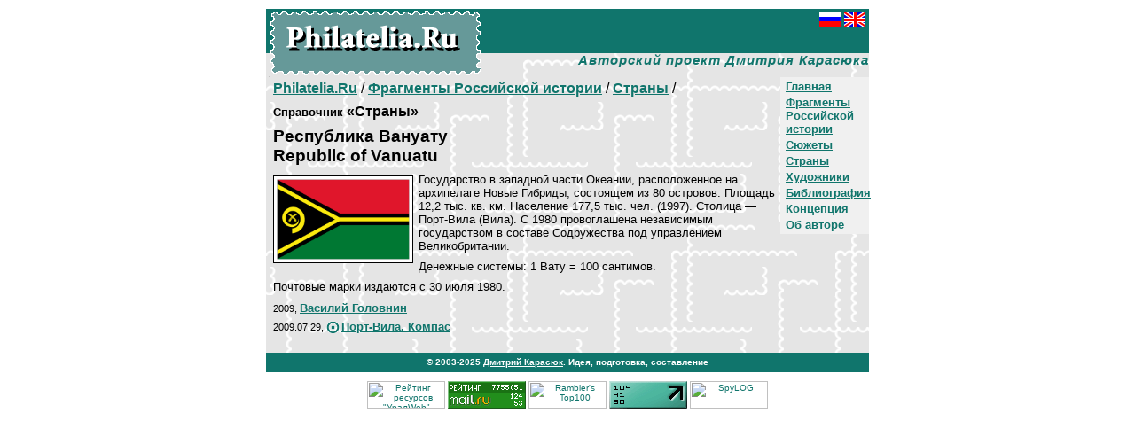

--- FILE ---
content_type: text/html; charset=Windows-1251
request_url: http://www.philatelia.ru/cat7/countries/?id=158
body_size: 8053
content:

<HTML>
<HEAD>
<META http-equiv="Content-Type" content="text/html; charset=windows-1251">
<TITLE>Philatelia.Ru: Фрагменты Российской истории / Страны / Вануату</TITLE>
<meta name="Description" content=". Авторский проект Дмитрия Карасюка. Филателистические каталоги">
<link rel="stylesheet" href="/global/default.css">
</HEAD>

<BODY bgcolor="#FFFFFF" text="#000000" link="#10756C" vlink="#10756C" alink="#009900" leftMargin=10 topMargin=10 marginwidth=10 marginheight=10>

<div align=center>
<table width=680 cellspacing=0 cellpadding=0 border=0 bgcolor="#E5E5E5" BACKGROUND="/img/pagefone.gif">
<tr>
<td>
<table cellspacing=0 cellpadding=0 border=0>
<tr>
<td valign=top rowspan=2 bgcolor="#10756C" BACKGROUND="/img/titlefone.gif">
<div class=sptit1><a href="http://www.philatelia.ru/" class=lnwb><img src="/img/sitelogoru.gif" width=240 height=76 border=0 vspace=0 hspace=0 alt="Philatelia.Ru"></a></div>
</td>
<td valign=top width="100%" height=50 bgcolor="#10756C">
<div class=sptit2><a href="http://www.philatelia.ru/cat7/countries/?id=158"><img src="/img/ru_flag.gif" width=24 height=16 border=0 vspace=0 hspace=0 alt="Russian"></a><img src="/img/blk.gif" width=4 height=1><a href="http://www.philatelia.net/cat7/countries/?id=158"><img src="/img/gb_flag.gif" width=24 height=16 border=0 vspace=0 hspace=0 alt="English"></a></div>
<div class=sptit3><b></b></div>
</td>
<tr>
<td valign=top width="100%" height=26 align=right>
<div class=sptit4>Авторский проект Дмитрия Карасюка</div>
</td>
</tr>
</table>
</td>
</tr>
<tr>
<td height=280 valign=top>



<div class=blkr><noindex><!--Rating@Mail.ru COUNTER--><script language="JavaScript" type="text/javascript"><!--
d=document;var a='';a+=';r='+escape(d.referrer)
js=10//--></script><script language="JavaScript1.1" type="text/javascript"><!--
a+=';j='+navigator.javaEnabled()
js=11//--></script><script language="JavaScript1.2" type="text/javascript"><!--
s=screen;a+=';s='+s.width+'*'+s.height
a+=';d='+(s.colorDepth?s.colorDepth:s.pixelDepth)
js=12//--></script><script language="JavaScript1.3" type="text/javascript"><!--
js=13//--></script><script language="JavaScript" type="text/javascript"><!--
d.write('<img src="http://top.list.ru/counter'+
'?id=687300;js='+js+a+';rand='+Math.random()+
'" height=1 width=1/>')
if(11<js)d.write('<'+'!-- ')//--></script><noscript><img
src="http://top.list.ru/counter?js=na;id=687300"
height=1 width=1 alt=""/></noscript><script language="JavaScript" type="text/javascript"><!--
if(11<js)d.write('--'+'>')//--></script><!--/COUNTER--><!--begin of Rambler's Top100 code -->
<a href="http://top100.rambler.ru/top100/">
<img src="http://counter.rambler.ru/top100.cnt?556771" alt="" width=1 height=1 border=0></a>
<!--end of Top100 code--><!--LiveInternet counter--><script language="JavaScript"><!--
document.write('<img src="http://counter.yadro.ru/hit?r'+
escape(document.referrer)+((typeof(screen)=='undefined')?'':
';s'+screen.width+'*'+screen.height+'*'+(screen.colorDepth?
screen.colorDepth:screen.pixelDepth))+';'+Math.random()+
'" width=1 height=1 alt="">')//--></script><!--/LiveInternet--><!-- SpyLOG f:0210 --><script language="javascript"><!--
Mu="u5548.41.spylog.com";Md=document;Mnv=navigator;Mp=0;
Md.cookie="b=b";Mc=0;if(Md.cookie)Mc=1;Mrn=Math.random();
Mn=(Mnv.appName.substring(0,2)=="Mi")?0:1;Mt=(new Date()).getTimezoneOffset();
Mz="p="+Mp+"&rn="+Mrn+"&c="+Mc+"&tl=0&ls=0&ln=0&t="+Mt;
if(self!=top){Mfr=1;}else{Mfr=0;}Msl="1.0";
//--></script><script language="javascript1.1"><!--
Mpl="";Msl="1.1";Mj = (Mnv.javaEnabled()?"Y":"N");Mz+='&j='+Mj;
//--></script><script language="javascript1.2"><!-- 
Msl="1.2";Ms=screen;Mpx=(Mn==0)?Ms.colorDepth:Ms.pixelDepth;
Mz+="&wh="+Ms.width+'x'+Ms.height+"&px="+Mpx;
//--></script><script language="javascript1.3"><!--
Msl="1.3";//--></script><script language="javascript"><!--
My="";My+="<img src='http://"+Mu+"/cnt?cid=554841&"+Mz+"&sl="+Msl+"&r="+escape(Md.referrer)+"&fr="+Mfr+"&pg="+escape(window.location.href);
My+="' border=0 width=1 height=1 alt='SpyLOG'>";
Md.write(My);//--></script><noscript>
<img src="http://u5548.41.spylog.com/cnt?cid=554841&p=0" alt='SpyLOG' border='0' width=1 height=1 >
</noscript><!-- SpyLOG --></noindex></div>




<div class=menub><div class=menua><b><a href="/">Главная</a></b></div>
<div class=menua><b><a href="/cat7/">Фрагменты Российской истории</a></b></div>
<div class=menua><b><a href="/cat7/plots/">Сюжеты</a></b></div>
<div class=menua><b><a href="/cat7/countries/">Страны</a></b></div>
<div class=menua><b><a href="/cat7/artists/">Художники</a></b></div>
<div class=menua><b><a href="/cat7/about/">Библиография</a></b></div>
<div class=menua><b><a href="/about/">Концепция</a></b></div>
<div class=menua><b><a href="/about/?id=5">Об авторе</a></b></div>
</div>
<p class=pageurl><a href="/"><b>Philatelia.Ru</b></a> / <a href="/cat7/"><b>Фрагменты Российской истории</b></a> / <a href="/cat7/countries/"><b>Страны</b></a> / </p>
<div class=diti_bl>
<h4 class=dtit_t0><small>Справочник</small> «Страны»</h4>
<h3 class=dtit_t0>Республика Вануату <br> Republic of Vanuatu</h3>
<div class=pic1L id=picbord><a href="/pict/cat1/dir2/158ru.gif" target=_blank><img src="/pict/cat1/dir2/158ru.gif"  hspace=3 vspace=3 border=0 width=150 alt="Республика Вануату  Republic of Vanuatu"></a></div>
<p class=dtxt_tx>Государство в западной части Океании, расположенное на архипелаге Новые Гибриды, состоящем из 80 островов. Площадь 12,2 тыс. кв. км. Население 177,5 тыс. чел. (1997). Столица — Порт-Вила (Вила). С 1980 провоглашена независимым государством в составе Содружества под управлением Великобритании.</p>
<p class=dtxt_tx>Денежные системы: 1 Вату = 100 сантимов.</p>
<p class=dtxt_tx>Почтовые марки издаются с 30 июля 1980. </p><div class=blkr><br clear=left></div>
<p class=list_ps><small>2009, </small><a href="/cat7/stamps/?id=1187"><b>Василий Головнин</b></a></p>
<p class=list_ps><small>2009.07.29, </small><a href="/cat7/stamps/?id=1260"><img src="/img/bs1.gif" width=17 height=13 align=absmiddle border=0><b>Порт-Вила. Компас</b></a></p>
</div>
</td>
</tr>
<tr>
<td bgcolor="#10756C"><div class=coop>© 2003-2025 <a href="mailto:mail@philatelia.ru" class=lnw>Дмитрий Карасюк</a>. Идея, подготовка, составление</div>
</td>
</tr>

</table>
<div style="padding: 10px 0px 0px 0px; font-size: 10px">
<noindex>
<!-- начало HTML-кода рейтинга "УралWeb" --> <a href="http://www.uralweb.ru/hits/philatelia/go" target="_blank"><img border=0 width=88 height=31 src="http://www.uralweb.ru/hits/philatelia" alt="Рейтинг ресурсов &quot;УралWeb&quot;"></a><!-- конец HTML-кода рейтинга "УралWeb" -->
<!--Rating@Mail.ru LOGO--><a target=_blank href="http://top.mail.ru/jump?from=687300"><img src="http://top.list.ru/counter?id=687300;t=53;l=1" border=0 height=31 width=88 alt="Рейтинг@Mail.ru"/></a><!--/LOGO-->
<!--begin of Top100 logo--><a target=_blank href="http://top100.rambler.ru/top100/"><img src="http://top100-images.rambler.ru/top100/banner-88x31-rambler-green2.gif" alt="Rambler's Top100" width=88 height=31 border=0></a><!--end of Top100 logo -->
<!--LiveInternet logo--><a href="http://www.liveinternet.ru/click" target=liveinternet><img src="http://counter.yadro.ru/logo?21.13" border=0 alt="liveinternet.ru: показано число просмотров за 24 часа, посетителей за 24 часа и за сегодня" width=88 height=31></a><!--/LiveInternet-->
<script language="javascript"><!--
Mrn=Math.random();Mz="";
My="<a href='http://u5548.41.spylog.com/cnt?cid=554841&f=3&rn="+Mrn+"' target='_blank'><img src='http://u5548.41.spylog.com/cnt?cid=554841&";
My+="p=0&f=4&rn="+Mrn+Mz+"' border=0 width=88 height=31 alt='SpyLOG'></a>";Md.write(My); 
//--></script><noscript>
<a href="http://u5548.41.spylog.com/cnt?cid=554841&f=3&p=0" target="_blank">
<img src="http://u5548.41.spylog.com/cnt?cid=554841&p=0&f=4" alt='SpyLOG' border='0' width=88 height=31 ></a> 
</noscript>
</noindex>
</div>
</div>

</body>
</html>
